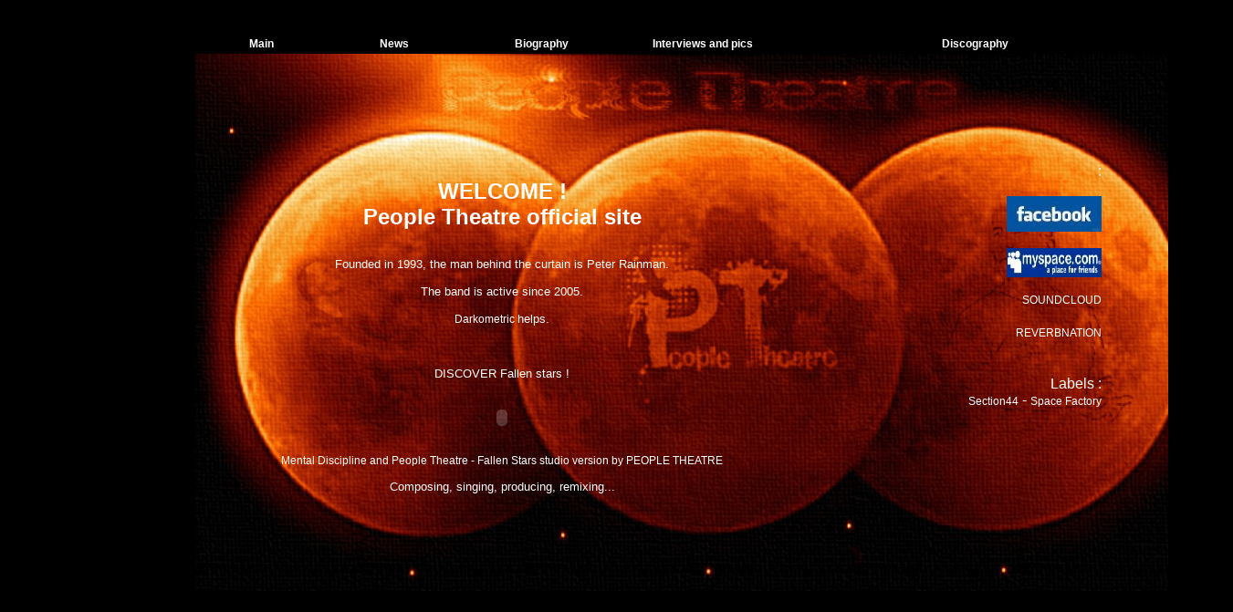

--- FILE ---
content_type: text/html
request_url: http://people-theatre.com/
body_size: 2591
content:
<!DOCTYPE HTML PUBLIC "-//W3C//DTD HTML 4.01 Transitional//EN">
<html>
<head>
  <title>People Theatre - Main</title>


  <meta name="description" content="">

  <meta name="keywords" content="">

  <meta name="generator" content="IziSpot 4.31 (www.izispot.com)">

  <meta http-equiv="Content-Type" content="text/html; charset=ISO-8859-1">

<!-----------les plugin----------------------->
<!-----------les plugin----------------------->
  <style type="text/css">
<!--
td {color:#000000;font-family:Arial;font-size:9pt;text-decoration:none;}
a:link {color:#000000;font-family:Arial;font-size:9pt;text-decoration:none;}
a:visited {color:#000000;font-family:Arial;font-size:9pt;text-decoration:none;}
a:active {color:#000000;font-family:Arial;font-size:9pt;text-decoration:none;}
a:hover {color:#000000;font-family:Arial;font-size:9pt;text-decoration:none;}
body {background-color:#FFFFFF;background-image: url();}
.champ {color: #000000;font-family:Arial;font-size:9pt;text-decoration:none;;background-color: #FFFFFF;border: 1px solid #000000;}
Lcourant{100%}
Edition{color:#000000;background-color:#FFFFFF;font-family:Arial;font-size:9pt;text-decoration:none;}
-->
  </style>
  <script type="text/JavaScript">
<!--
function OpenWindow(URL,nom_win,parametres,largeur,hauteur)
{
var gauche = (screen.width - largeur)/2;
var haut = (screen.height - hauteur)/2;
if (screen.width - largeur<1) {gauche=0}
if (screen.height - hauteur<1) {hauteur=0}
if (hauteur!="" || largeur!="") {parametres=parametres+',left='+gauche+',top='+haut}
try
{w.close()}
catch (ex)
{
}
w=window.open(URL,nom_win,parametres); }
function JumpMenu(cible,selectObj,restore)
{ eval(cible+".location='"+selectObj.options[selectObj.selectedIndex].value+"'");
if (restore){selectObj.selectedIndex=0};
}
//-->
  </script><!--ACTUA96||||||||||||||||||||||||||||||||||||||||||||||||||||||||||||||||||||||||||||||||||||||||||||||||-->
</head>


<body style="color: rgb(0, 0, 0); background-color: rgb(0, 0, 0);" onresize="LockNegPosCharte()" onload=" initialise_traduction();" alink="#ee0000" link="#0000ee" vlink="#551a8b">

<noscript>
<!--Javascript Menu Link for no script browser-->
<br><a href='accueil_018.htm'>Accueil </a>
<br><a href='contact_019.htm'>Contact</a>
<br><a href='playlist_020.htm'>Playlist </a>
<br><a href='actus_021.htm'>Actus </a>
</noscript>

<div id="PosCharte" style="position: absolute; margin-left: -480px; margin-top: -280px; top: 317px; left: 693px; width: 1132px; height: 24px;">
<div style="text-align: center;">
<div style="text-align: center;"></div>

<table style="left: 213px; text-align: left; width: 1138px;" border="0" cellpadding="2" cellspacing="2">

  <tbody>

    <tr>

      <th style="color: rgb(255, 255, 255); text-align: center; width: 139px;"><a target="_parent" style="color: rgb(255, 255, 255); font-family: Arial;" href="http://www.people-theatre.com">Main</a></th>

      <th style="text-align: center; color: rgb(255, 255, 255); width: 140px;"><a target="_parent" style="color: rgb(255, 255, 255);" href="http://www.people-theatre.com/news">News</a></th>

      <th colspan="2" style="text-align: center; width: 118px;"><a target="_parent" style="color: rgb(255, 255, 255);" href="http://www.people-theatre.com/biography">Biography</a></th>

      <th style="text-align: center; width: 172px;"><a target="_parent" href="http://www.people-theatre.com/interviews%20and%20pics"><span style="color: rgb(255, 255, 255);">Interviews and pics</span></a></th>

      <th style="text-align: center; color: rgb(255, 255, 255); width: 412px;"><a target="_parent" style="color: rgb(255, 255, 255);" href="http://www.people-theatre.com/discography">Discography</a></th>

      <th style="text-align: center; color: rgb(255, 255, 255);"><a target="_parent" style="color: rgb(255, 255, 255);" href="http://www.people-theatre.com/contact">Contact</a></th>

    </tr>

  </tbody>
</table>

</div>

<div id="obj_1341" style="position: absolute; left: 844px; top: 541px; width: 89px; height: 15px; z-index: 1114; overflow: visible; text-align: center;"><span style="font-family: Arial; background-color: rgb(255, 255, 255);"></span></div>

<div id="obj_1342" style="overflow: auto; height: 409px; width: 520px; z-index: 1113; left: 92px; top: 128px; position: absolute;">
<table style="text-align: left; left: 437px; top: 0px; width: 490px; height: 407px;" border="0" cellpadding="0" cellspacing="0">

  <tbody>

    <tr>

      <td style="width: 558px; height: 407px;"><!--ACTUA31|||||||||||||||||||||||||||||||-->
      <span style="font-family: Arial; color: rgb(255, 255, 255);" class="style3"><span style="font-size: 12pt;"><font size="2">
      <p class="MsoNormal" style="margin: 0cm 0cm 0pt;" align="center"><font size="5"><span class="style3"><strong>WELCOME !</strong></span></font></p>

      <p class="MsoNormal" style="margin: 0cm 0cm 0pt;" align="center"><font size="5"><span class="style3"><strong></strong></span></font></p>

      <p class="MsoNormal" style="margin: 0cm 0cm 0pt;" align="center"><font size="5"><span class="style3"><strong>People Theatre official site</strong></span></font></p>

      <p class="MsoNormal" style="margin: 0cm 0cm 0pt;"><font size="2"><span class="style3"></span></font>&nbsp;</p>

      <p class="MsoNormal" style="margin: 0cm 0cm 0pt;"><font size="2"><span class="style3"></span></font>&nbsp;</p>

      </font></span></span>
      <div style="text-align: center;"><span style="font-family: Arial; color: rgb(255, 255, 255);" class="style3"><span style="font-size: 12pt;"><font size="2">Founded in 1993, the man behind the curtain is
Peter Rainman.<br>

      <br>

The band is active since 2005.<br>

      <br>

      </font></span></span><a style="color: rgb(255, 255, 255);" href="http://www.myspace.com/darkometric" target="_blank"><span style="font-family: Arial;">Darkometric </span></a><span style="font-family: Arial; color: rgb(255, 255, 255);" class="style3"><span style="font-size: 12pt;"><font size="2">helps.<br>

      <br>

      <br>

      <br>

DISCOVER Fallen stars !<br>

      </font></span></span><object height="81" width="100%"> <object height="81" width="100%">
      <param name="movie" value="http://player.soundcloud.com/player.swf?url=http%3A%2F%2Fapi.soundcloud.com%2Ftracks%2F6299405&amp;secret_url=false">
      <param name="allowscriptaccess" value="always">
      <embed allowscriptaccess="always" src="http://player.soundcloud.com/player.swf?url=http%3A%2F%2Fapi.soundcloud.com%2Ftracks%2F6299405&amp;secret_url=false" type="application/x-shockwave-flash" height="81" width="100%"> </object> <span></span><span style="color: rgb(255, 255, 255);">Mental
Discipline and People Theatre - Fallen Stars studio version
by </span><a style="color: rgb(255, 255, 255);" href="http://soundcloud.com/people-theatre">PEOPLE THEATRE</a><br style="color: rgb(255, 255, 255);">

      <span style="font-family: Arial; color: rgb(255, 255, 255);" class="style3"><span style="font-size: 12pt;"></span></span><br style="color: rgb(255, 255, 255);">

      <span style="font-family: Arial; color: rgb(255, 255, 255);" class="style3"><span style="font-size: 12pt;"></span></span><font style="color: rgb(255, 255, 255);" color="#ff0000" face="Verdana, Arial, Helvetica, sans-serif" size="2">Composing,
singing, producing, remixing...</font> </object></div>

      </td>

    </tr>

  </tbody>
</table>

</div>

<div id="obj_1344" style="position: absolute; z-index: 1117; overflow: auto; left: 754px; width: 240px; top: 142px; height: 334px;">
<div style="text-align: right;"><span style="font-family: Arial; color: rgb(255, 255, 255);">&nbsp;:</span><br style="color: rgb(255, 255, 255);">

<br style="color: rgb(255, 255, 255);">

<a style="color: rgb(255, 255, 255);" href="http://www.facebook.com/pages/People-Theatre/31188102360?ref=s"><img style="border: 0px solid ; width: 104px; height: 39px;" alt="Facbook" src="http://www.people-theatre.com/img/fb.jpg"></a><br style="color: rgb(255, 255, 255);">

<br style="color: rgb(255, 255, 255);">

<a style="color: rgb(255, 255, 255);" href="http://www.myspace.com/peopletheatre"><img style="border: 0px solid ; width: 104px; height: 32px;" alt="Myspace" src="http://www.people-theatre.com/img/myspace.jpg"></a><br style="color: rgb(255, 255, 255);">

<br style="color: rgb(255, 255, 255);">

<big><a style="color: rgb(255, 255, 255); font-family: Arial;" target="_blank" href="http://soundcloud.com/people-theatre">SOUNDCLOUD</a><br style="color: rgb(255, 255, 255); font-family: Arial;">

<br style="color: rgb(255, 255, 255); font-family: Arial;">

<a style="color: rgb(255, 255, 255); font-family: Arial;" href="http://www.reverbnation.com/peopletheatre" target="_blank">REVERBNATION</a><br style="color: rgb(255, 255, 255); font-family: Arial;">

<br style="color: rgb(255, 255, 255); font-family: Arial;">

</big>
</div>

<div style="color: rgb(255, 255, 255); text-align: right;"><span style="font-family: Arial;"><br>

Labels :</span><br style="font-family: Arial;">

<a style="font-family: Arial; color: rgb(255, 255, 255);" href="http://www.section44.com/" target="_blank">Section44</a><span style="font-family: Arial; color: rgb(255, 255, 255);"> - </span><a style="font-family: Arial; color: rgb(255, 255, 255);" href="http://www.spacefactory-disques.com/SpaceFactoryCatalogue/index.htm" target="_blank">Space Factory</a></div>

</div>

<div style="text-align: center;" id="obj_1345"><img style="border: 0px solid ; left: 268px; width: 1130px; height: 589px; top: 29px;" alt="" src="lunecollage%20-%20eric.jpg"></div>

</div>

<script language="javascript">
AfficheInnerHTML("","AJAX_Actus")
LoadenvoiRequeteAjax("file_ajax_022.htm","AJAX_Actus","");
initialise_traduction();
</script>
</body>
</html>
